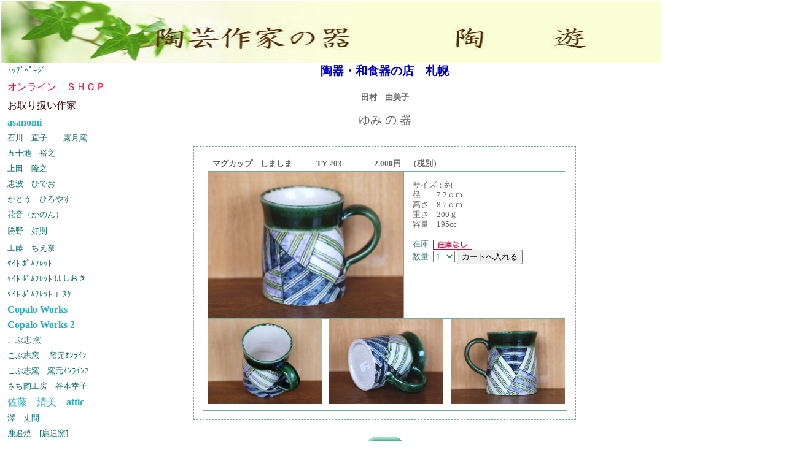

--- FILE ---
content_type: text/html
request_url: https://touyuu.net/AF%20203.html
body_size: 2572
content:
<!DOCTYPE HTML PUBLIC "-//W3C//DTD HTML 4.01 Transitional//EN">
<HTML>
<HEAD>
<META http-equiv="Content-Type" content="text/html; charset=UTF-8">
<META http-equiv="Content-Style-Type" content="text/css">
<META name="GENERATOR" content="JustSystems Homepage Builder Version 21.0.5.0 for Windows">
<TITLE>田村　由美子</TITLE>
<LINK href="hpb9tm10_10.css" rel="stylesheet" type="text/css" id="hpb9tm10_10">
<SCRIPT language="JavaScript">
<!--HPB_SCRIPT_SITEMENU_11
//
//  JavaScript
//
//  Licensed Materials - Property of IBM
//
//  5724I83
//
//  (C) Copyright IBM Corp. 1995, 2006 All Rights Reserved.
//
var hpb=new Object();
	hpb.ContentLoader=function(url, divId, onload) {
	this.url = url;
	this.divId=divId;
	this.request=null;
	this.onload=onload;
	this.onerror=this.defaultError;
	this.loadSiteMenu(url);
}
hpb.ContentLoader.prototype={
	loadSiteMenu:function(url){
		if(window.ActiveXObject) {
			// IE
			try {
				this.request = new ActiveXObject ("Msxml2.XMLHTTP");
			} catch(e) {
				this.request = new ActiveXObject ("Microsoft.XMLHTTP");
			}
		} else 
		if(window.XMLHttpRequest) {
			// non-IE
			this.request = new XMLHttpRequest();
		}		if(this.request) {
			try{
				var loader=this;
				this.request.onreadystatechange=function(){
					loader.onReadyState.call(loader);
				}
				this.request.open('GET',url+"?cache="+(new Date()).getTime(), true);
				this.request.send(null);
			}catch( err) {
				this.onerror.call(this);
			}
		}
	},
	onReadyState:function(){
		var request = this.request;
		var readyState = request.readyState;
		if(readyState==4){
			var httpStatus=request.status;
			if(httpStatus==200 || httpStatus == 0) {
				this.onload.call(this);
			}else{
				this.onerror.call(this);
			}
		}
	},
	
	defaultError:function() {
		alert("サイト共通メニューの読み込みに失敗しました。\nメニューID : "+this.divId);
	}
}	
  
function getMenu(){
	document.getElementById(this.divId).innerHTML = this.request.responseText;
}

function getHpbSiteMenu(menuURL, divId) {
	var loader=new hpb.ContentLoader(menuURL, divId, getMenu);
	
}
//-->
</SCRIPT></HEAD>
<BODY class="HPB_QTMPL_TEMPLATE">
<TABLE width="1079" border="0" cellspacing="0" cellpadding="0" class="hpb-head" id="HPB_LAYOUT_H">
  <TBODY>
    <TR>
      <TD height="30" class="hpb-head-cell1" width="1073"><IMG src="image14.jpg" width="1075" height="100" border="0"></TD>
      <TD><A href="#skip_link"><IMG src="c.gif" alt="本文へジャンプ" width="1" height="1" border="0"></A></TD>
    </TR>
  </TBODY>
</TABLE>
<TABLE width="1068" border="0" cellpadding="0" cellspacing="0" class="hpb-main" id="HPB_LAYOUTTABLE_35">
  <TBODY>
    <TR>
      <TD width="150" valign="top" class="hpb-side-cell3" id="HPB_LAYOUT_LMV0" bgcolor="#ffffff" style="background-color : #ffffff;">
      <DIV id="hpbsitemenutable000000000001"> <SCRIPT language="JavaScript">
<!-- Site Menu
 getHpbSiteMenu('HpbSitemenu/hpbsitemenutable000000000001.html','hpbsitemenutable000000000001');
// Site Menu -->
</SCRIPT> </DIV>
      </TD>
      <TD valign="top" align="center" class="hpb-cnt-cell3-x HPB_QTMPL_EDIT" id="HPB_LAYOUT_CONTENTS" bgcolor="#ffffff" style="background-color : #ffffff;"><FONT face="HG正楷書体-PRO" size="+2" style="font-size : 150%;" color="#666666"><FONT color="#666666"><A name="skip_link" id="skip_link"><FONT color="#0000cc"><FONT color="#0000cc"><B><FONT color="#0000cc">陶器・和食器の店　札幌</FONT> <BR>
      <BR>
      </B></FONT></FONT></A></FONT></FONT><B><FONT color="#666666">田村　由美子</FONT></B><BR>
      <BR>
      <FONT face="ARマッチ体B" size="+2" style="font-size : 150%;" color="#666666">ゆみ の 器</FONT><BR>
      <BR>
      <TABLE width="640" border="0" align="center" cellpadding="0" cellspacing="0" class="hpb-lb-tb1">
        <TBODY>
          <TR>
            <TD class="hpb-lb-tb1-cell3" bgcolor="#ffffff" style="background-color : #ffffff;" align="center"><BR>
            <TABLE width="100%" border="0" cellpadding="0" cellspacing="0" id="HPB_LPT_CBOX_01" class="hpb-lay-box0 hpb-dp-tb4">
              <TBODY>
                <TR>
                  <TD align="left" valign="top" id="HPB_LP_C0" class="hpb-dp-tb4-cell8">
                  <TABLE width="100%" border="0" cellpadding="0" cellspacing="0" class="hpb-subh02">
                    <TBODY>
                      <TR>
                        <TD id="HPB_LP_T0" class="hpb-subh02-cell1">
                        <TABLE width="100%" border="0" cellpadding="0" cellspacing="0" class="hpb-subh02">
                          <TBODY>
                            <TR>
                              <TD id="HPB_LP_T0" class="hpb-subh02-cell1"><FONT color="#666666">マグカップ　しましま　　　TY-203　　　　2.000円　（税別）</FONT></TD>
                            </TR>
                          </TBODY>
                        </TABLE>
                        <TABLE width="100%" border="0" cellpadding="0" cellspacing="0" class="hpb-dp-tb1">
                          <TBODY>
                            <TR>
                              <TD width="186" align="left" valign="top" id="HPB_LP_P0" class="hpb-dp-tb1-cell2"><IMG src="TY 203-A.jpg" width="319" height="239" border="0"></TD>
                              <TD align="left" valign="top" id="HPB_LP_C0" class="hpb-dp-tb1-cell1"><FONT color="#666666">サイズ：約<BR>
                              径　　7.2ｃｍ<BR>
                              高さ　8.7ｃｍ<BR>
                              重さ　200ｇ<BR>
                              容量　195cc</FONT><BR>
                              <BR>
                              在庫:
<img src="http://touyuu.net/cgi/counter.cgi?GoodsID=4922" align="absmiddle">
<form method="POST" action="http://touyuu.net/cgi/basket.cgi" accept-charset="Shift_JIS" onSubmit="document.charset='shift_jis'">

<input type="hidden" name="func" value="insert">
<input type="hidden" name="GoodsID" value="4922">
数量:
<select name="Units">
<option value="1" selected>1</option>
<option value="2">2</option>
<option value="3">3</option>
<option value="4">4</option>
<option value="5">5</option>
<option value="6">6</option>
<option value="7">7</option>
<option value="8">8</option>
<option value="9">9</option>
<option value="10">10</option>
</select>
<input name="submit" type="submit" value="カートへ入れる">
</form>
                              <INPUT type="hidden" name="func" value="insert"><INPUT type="hidden" name="GoodsID" value="90"></TD>
                            </TR>
                          </TBODY>
                        </TABLE>
                        <TABLE id="HPB_LPT_PBOX_302" class="hpb-lay-photo0 hpb-dp-tb5" width="100%" border="0" cellpadding="0" cellspacing="0">
                          <TBODY>
                            <TR>
                              <TD valign="top" id="HPB_LP_P0" class="hpb-dp-tb5-cell2"><IMG src="TY 203-B.jpg" width="186" height="139" border="0"></TD>
                              <TD width="12" rowspan="2" class="hpb-dp-tb5-cell4"><IMG src="c.gif" alt="" width="12" height="1"></TD>
                              <TD valign="top" id="HPB_LP_P1" class="hpb-dp-tb5-cell2"><IMG src="TY 203-C.jpg" width="186" height="139" border="0"></TD>
                              <TD width="12" rowspan="2" class="hpb-dp-tb5-cell4"><IMG src="c.gif" alt="" width="12" height="1"></TD>
                              <TD valign="top" id="HPB_LP_P2" class="hpb-dp-tb5-cell2"><IMG src="TY 203-D.jpg" width="186" height="139" border="0"></TD>
                            </TR>
                            <TR>
                              <TD class="hpb-dp-tb5-cell3"><IMG src="c.gif" alt="" width="1" height="7"></TD>
                              <TD class="hpb-dp-tb5-cell3"><IMG src="c.gif" alt="" width="1" height="7"></TD>
                              <TD class="hpb-dp-tb5-cell3"><IMG src="c.gif" alt="" width="1" height="7"></TD>
                            </TR>
                          </TBODY>
                        </TABLE>
                        </TD>
                      </TR>
                    </TBODY>
                  </TABLE>
                  </TD>
                </TR>
              </TBODY>
            </TABLE>
            <BR>
            <BR>
            <A href="AA47.html"><IMG src="btn181b.gif" width="59" height="27" border="0"></A><BR>
            <BR>
            <BR>
            <BR>
            <A href="sub16.html">サイト　マップ</A></TD>
          </TR>
        </TBODY>
      </TABLE>
      </TD>
    </TR>
  </TBODY>
</TABLE>
<TABLE width="1061" border="0" cellspacing="0" cellpadding="0" class="hpb-head" id="HPB_LAYOUT_FB">
  <TBODY>
    <TR>
      <TD width="760" height="18" class="hpb-head-cell1"><IMG src="hpb_foot10.jpg" alt="フッターイメージ" width="1013" height="30"></TD>
    </TR>
  </TBODY>
</TABLE>
</BODY>
</HTML>

--- FILE ---
content_type: text/html
request_url: https://touyuu.net/HpbSitemenu/hpbsitemenutable000000000001.html?cache=1769328010179
body_size: 1974
content:
<!DOCTYPE HTML PUBLIC "-//W3C//DTD HTML 4.01 Transitional//EN">
<HTML>
<HEAD>
<META http-equiv="Content-Type" content="text/html; charset=UTF-8">
<TITLE>○○のお店</TITLE>
</HEAD>
<BODY>
<TABLE border="0" cellpadding="0" cellspacing="0" id="hpbsitemenutable000000000001" class="hpb-vmenu1">
  <TBODY>
    <TR>
      <TD class="hpb-vmenu1-idle1"><A href="index.html" class="hpb-vmenu1-link1">ﾄｯﾌﾟﾍﾟｰｼﾞ</A></TD>
    </TR>
    <TR>
      <TD class="hpb-vmenu1-idle1" style=""><FONT face="$ＪＳゴシック" color="#ff0033">オンライン　ＳＨＯＰ</FONT></TD>
    </TR>
    <TR>
      <TD class="hpb-vmenu1-idle1" style=""><FONT color="#330000">お取り扱い作家</FONT>&nbsp;</TD>
    </TR>
    <TR>
      <TD class="hpb-vmenu1-idle1" style=""><B><A href="AA42.html">asanomi</A></B></TD>
    </TR>
    <TR>
      <TD class="hpb-vmenu1-idle1"><A href="AA46.html" class="hpb-vmenu1-link1">石川　直子　　露月窯 </A></TD>
    </TR>
    <TR>
      <TD class="hpb-vmenu1-idle1"><A href="AA27.html" class="hpb-vmenu1-link1">五十地　裕之</A></TD>
    </TR>
    <TR>
      <TD height="20" class="hpb-vmenu1-idle1"><A href="AA08.html" class="hpb-vmenu1-link1">上田　隆之</A></TD>
    </TR>
    <TR>
      <TD height="21" class="hpb-vmenu1-idle1"><A href="AA26.html" class="hpb-vmenu1-link1">恵波　ひでお</A></TD>
    </TR>
    <TR>
      <TD height="23" class="hpb-vmenu1-idle1"><A href="AA32.html" class="hpb-vmenu1-link1">かとう　ひろやす</A></TD>
    </TR>
    <TR>
      <TD height="22" class="hpb-vmenu1-idle1"><A href="AA34.html" class="hpb-vmenu1-link1">花音（かのん）</A></TD>
    </TR>
    <TR>
      <TD height="30" class="hpb-vmenu1-idle1"><A href="AA22.html" class="hpb-vmenu1-link1">勝野　好則</A></TD>
    </TR>
    <TR>
      <TD height="22" class="hpb-vmenu1-idle1"><A href="AA44.html" class="hpb-vmenu1-link1">工藤　ちえ奈 </A></TD>
    </TR>
    <TR>
      <TD class="hpb-vmenu1-idle1"><A href="AA13.html" class="hpb-vmenu1-link1">ｹｲﾄ ﾎﾟﾑﾌﾚｯﾄ</A></TD>
    </TR>
    <TR>
      <TD height="25" class="hpb-vmenu1-idle1"><A href="AA37.html" class="hpb-vmenu1-link1">ｹｲﾄ ﾎﾟﾑﾌﾚｯﾄ はしおき</A></TD>
    </TR>
    <TR>
      <TD height="21" class="hpb-vmenu1-idle1"><A href="AA28.html" class="hpb-vmenu1-link1">ｹｲﾄ ﾎﾟﾑﾌﾚｯﾄ ｺｰｽﾀｰ</A></TD>
    </TR>
    <TR>
      <TD height="19" class="hpb-vmenu1-idle1" style=""><B><A href="AA41.html">Copalo Works</A></B></TD>
    </TR>
    <TR>
      <TD height="19" class="hpb-vmenu1-idle1" style=""><B><A href="AA38.html">Copalo Works 2</A></B></TD>
    </TR>
    <TR>
      <TD class="hpb-vmenu1-idle1"><A href="AA02.html" class="hpb-vmenu1-link1">こぶ志 窯</A></TD>
    </TR>
    <TR>
      <TD height="24" class="hpb-vmenu1-idle1"><A href="AA30.html" class="hpb-vmenu1-link1">こぶ志窯 　窯元ｵﾝﾗｲﾝ</A></TD>
    </TR>
    <TR>
      <TD height="16" class="hpb-vmenu1-idle1"><A href="AA31.html" class="hpb-vmenu1-link1">こぶ志窯　窯元ｵﾝﾗｲﾝ2</A></TD>
    </TR>
    <TR>
      <TD class="hpb-vmenu1-idle1"><A href="AA24.html" class="hpb-vmenu1-link1">さち陶工房　谷本幸子</A></TD>
    </TR>
    <TR>
      <TD height="21" class="hpb-vmenu1-idle1" style=""><A href="AA45.html">佐藤　清美</A>　<B><A href="AA45.html">attic</A></B></TD>
    </TR>
    <TR>
      <TD class="hpb-vmenu1-idle1"><A href="AA20.html" class="hpb-vmenu1-link1">澤　丈間</A></TD>
    </TR>
    <TR>
      <TD height="22" class="hpb-vmenu1-idle1"><A href="AA01.html" class="hpb-vmenu1-link1">鹿追焼　[鹿追窯]</A></TD>
    </TR>
    <TR>
      <TD class="hpb-vmenu1-idle1"><A href="AA15.html" class="hpb-vmenu1-link1">清水　裕幸　屯田窯</A></TD>
    </TR>
    <TR>
      <TD class="hpb-vmenu1-idle1"><A href="AA29.html" class="hpb-vmenu1-link1">陳野原　久恵</A></TD>
    </TR>
    <TR>
      <TD class="hpb-vmenu1-idle1"><A href="AA12.html" class="hpb-vmenu1-link1">新林　裕子</A></TD>
    </TR>
    <TR>
      <TD height="24" class="hpb-vmenu1-idle1"><A href="AA16.html" class="hpb-vmenu1-link1">高橋　里美</A></TD>
    </TR>
    <TR>
      <TD class="hpb-vmenu1-idle1"><A href="AA10.html" class="hpb-vmenu1-link1">恒枝　直豆　　楽葉窯 </A></TD>
    </TR>
    <TR>
      <TD class="hpb-vmenu1-idle1"><A href="AA35.html" class="hpb-vmenu1-link1">出口 和秀 </A></TD>
    </TR>
    <TR>
      <TD class="hpb-vmenu1-idle1"><A href="AA23.html" class="hpb-vmenu1-link1">玉川　玲子</A></TD>
    </TR>
    <TR>
      <TD class="hpb-vmenu1-idle1"><A href="AA47.html" class="hpb-vmenu1-link1">田村　由美子</A></TD>
    </TR>
    <TR>
      <TD class="hpb-vmenu1-idle1"><A href="AA21.html" class="hpb-vmenu1-link1">蔦生　風　tsutao kaze</A></TD>
    </TR>
    <TR>
      <TD class="hpb-vmenu1-idle1"><A href="AA07.html" class="hpb-vmenu1-link1">中島　知之</A></TD>
    </TR>
    <TR>
      <TD class="hpb-vmenu1-idle1"><A href="AA25.html" class="hpb-vmenu1-link1">永瀬　まりこ </A></TD>
    </TR>
    <TR>
      <TD class="hpb-vmenu1-idle1"><A href="AA06.html" class="hpb-vmenu1-link1">斜里窯　　中村二夫</A></TD>
    </TR>
    <TR>
      <TD class="hpb-vmenu1-idle1"><A href="AA09.html" class="hpb-vmenu1-link1">八谷　弘美</A></TD>
    </TR>
    <TR>
      <TD class="hpb-vmenu1-idle1"><A href="AA17.html" class="hpb-vmenu1-link1">福盛田　眞智子</A></TD>
    </TR>
    <TR>
      <TD class="hpb-vmenu1-idle1"><A href="AA18.html" class="hpb-vmenu1-link1">馬渡　新平</A></TD>
    </TR>
    <TR>
      <TD class="hpb-vmenu1-idle1"><A href="AA04.html" class="hpb-vmenu1-link1">毛利　かつやす</A></TD>
    </TR>
    <TR>
      <TD class="hpb-vmenu1-idle1"><A href="AA33.html" class="hpb-vmenu1-link1">毛利　史長</A></TD>
    </TR>
    <TR>
      <TD class="hpb-vmenu1-idle1"><A href="AA36.html" class="hpb-vmenu1-link1">山形　美千代</A></TD>
    </TR>
    <TR>
      <TD class="hpb-vmenu1-idle1"><A href="AA05.html" class="hpb-vmenu1-link1">吉田　明　　手宮窯</A></TD>
    </TR>
    <TR>
      <TD class="hpb-vmenu1-idle1"><A href="AA11.html" class="hpb-vmenu1-link1">吉田　南岳</A></TD>
    </TR>
    <TR>
      <TD class="hpb-vmenu1-idle1"></TD>
    </TR>
    <TR>
      <TD class="hpb-vmenu1-idle1"></TD>
    </TR>
    <TR>
      <TD class="hpb-vmenu1-idle1" style=""><A href="AA40.html" class="hpb-vmenu1-link1"><FONT size="-1">木　箱　（ギフト用）</FONT></A></TD>
    </TR>
    <TR>
      <TD class="hpb-vmenu1-idle1" style=""><A href="AA14.html" class="hpb-vmenu1-link1"><FONT size="-1">ギフト商品</FONT></A></TD>
    </TR>
    <TR>
      <TD class="hpb-vmenu1-idle1" style=""><FONT size="-1"><A href="AA43.html">ｽｰﾊﾟｰﾌﾟﾗｲｽ</A></FONT></TD>
    </TR>
    <TR>
      <TD class="hpb-vmenu1-idle1" style=""><A href="index.html"><IMG src="touyuu rogo OK.jpg" width="165" height="51" border="0"></A></TD>
    </TR>
    <TR>
      <TD class="hpb-vmenu1-idle1"><A href="sub64.html" class="hpb-vmenu1-link1">陶器のひと言　bulog</A></TD>
    </TR>
    <TR>
      <TD class="hpb-vmenu1-idle1" style=""><A href="sub6.html" class="hpb-vmenu1-link1"><FONT size="-1">陶遊：お買い物方法</FONT></A></TD>
    </TR>
    <TR>
      <TD class="hpb-vmenu1-idle1" style=""><A href="sub9.html" class="hpb-vmenu1-link1"><FONT size="-1">送料・手数料について</FONT></A></TD>
    </TR>
    <TR>
      <TD class="hpb-vmenu1-idle1" style=""><A href="sub7.html" class="hpb-vmenu1-link1"><FONT size="-1">特定商取引法に基ずく表示</FONT></A></TD>
    </TR>
    <TR>
      <TD class="hpb-vmenu1-idle1" style=""><A href="sub17.html" class="hpb-vmenu1-link1"><FONT size="-1">陶　遊　　店舗</FONT></A></TD>
    </TR>
    <TR>
      <TD class="hpb-vmenu1-idle1" style=""><A href="sub16.html" class="hpb-vmenu1-link1"><FONT size="-1">サイト　マップ</FONT></A></TD>
    </TR>
    <TR>
      <TD class="hpb-vmenu1-idle1"></TD>
    </TR>
    <TR>
      <TD class="hpb-vmenu1-idle1"><A href="#" class="hpb-vmenu1-link1">おすすめ　サイト</A></TD>
    </TR>
    <TR>
      <TD class="hpb-vmenu1-idle1" style=""><FONT size="+1"><A href="http://mobile.twitter.com/tomonakazima"><FONT size="+0"><FONT size="-1">中島知之</FONT></FONT>　<FONT size="+0">twitter</FONT></A></FONT></TD>
    </TR>
    <TR>
      <TD class="hpb-vmenu1-idle1" style=""><FONT size="-1"><A href="http://chikumo.exblog.jp/">工藤ちえ奈　　　「ちくもだより」</A></FONT>&nbsp;</TD>
    </TR>
    <TR>
      <TD class="hpb-vmenu1-idle1" style=""><FONT size="-1"><A href="http://www.tsuneki-naoto.com/">恒枝　直豆　　　　楽葉窯</A></FONT>&nbsp;</TD>
    </TR>
    <TR>
      <TD class="hpb-vmenu1-idle1" style=""><A href="http://blog.livedoor.jp/cs_gaku/" class="hpb-vmenu1-link1">ceramic-studio <FONT size="-1">GAKU</FONT></A></TD>
    </TR>
    <TR>
      <TD class="hpb-vmenu1-idle1" style="">&nbsp;<FONT size="-1"><A href="http://www.kobushiyaki.jp"><IMG src="banner_02[1].gif" width="88" height="31" border="0"></A></FONT></TD>
    </TR>
    <TR>
      <TD class="hpb-vmenu1-idle1" style="">&nbsp;<FONT size="-1"><A href="http://www9.ocn.ne.jp/~nobori/"><FONT size="+0" color="#cc0000" style="font-size : 100%;">斜里窯</FONT></A></FONT></TD>
    </TR>
    <TR>
      <TD class="hpb-vmenu1-idle1" style="">　<A href="https://www.instagram.com/copalo_works/"><IMG src="copalo  rogo.jpg" width="77" height="37" border="0"></A></TD>
    </TR>
  </TBODY>
</TABLE>
</BODY>
</HTML>